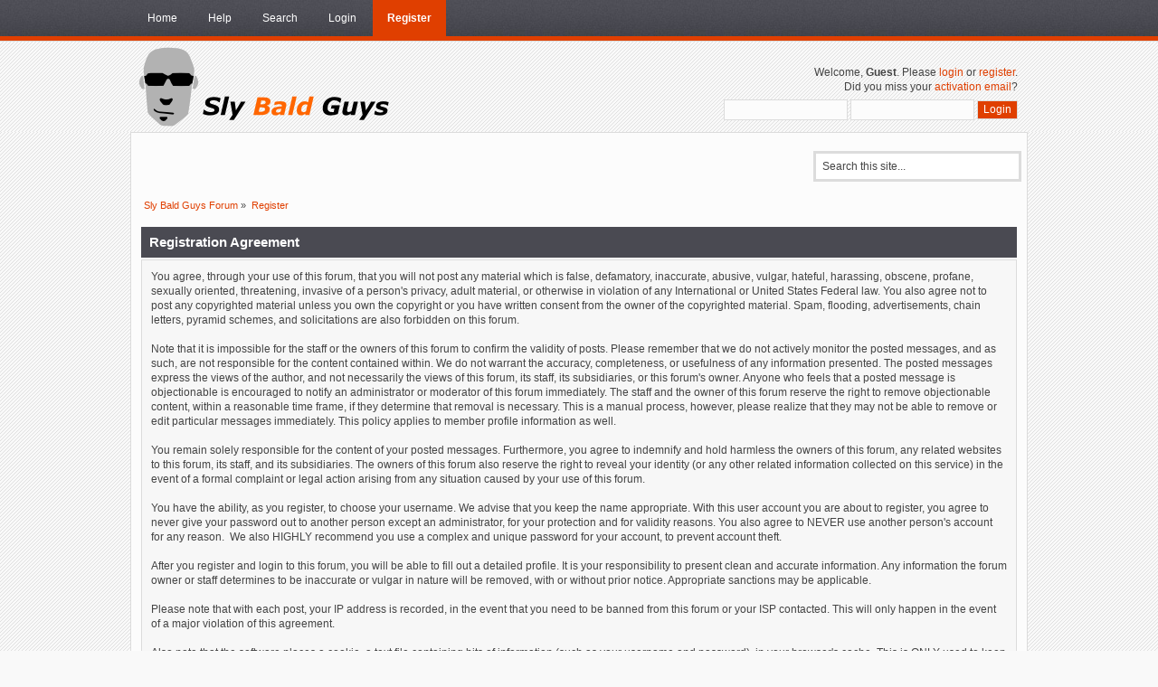

--- FILE ---
content_type: text/html; charset=ISO-8859-1
request_url: https://www.slybaldguys.com/smf/index.php?PHPSESSID=tp7njf6u7qvfea2m331ugl3p52&action=register
body_size: 5361
content:
<!DOCTYPE html PUBLIC "-//W3C//DTD XHTML 1.0 Transitional//EN" "https://www.w3.org/TR/xhtml1/DTD/xhtml1-transitional.dtd">
<html xmlns="https://www.w3.org/1999/xhtml">
<head>
	<link rel="stylesheet" type="text/css" href="https://www.slybaldguys.com/smf/Themes/OrangeCrush/css/index.css?fin20" />
	<link rel="stylesheet" type="text/css" href="https://www.slybaldguys.com/smf/Themes/default/css/webkit.css" />
	<script type="text/javascript" src="https://www.slybaldguys.com/smf/Themes/default/scripts/script.js?fin20"></script>
	<script type="text/javascript" src="https://www.slybaldguys.com/smf/Themes/OrangeCrush/scripts/theme.js?fin20"></script>
	<script type="text/javascript"><!-- // --><![CDATA[
		var smf_theme_url = "https://www.slybaldguys.com/smf/Themes/OrangeCrush";
		var smf_default_theme_url = "https://www.slybaldguys.com/smf/Themes/default";
		var smf_images_url = "https://www.slybaldguys.com/smf/Themes/OrangeCrush/images";
		var smf_scripturl = "https://www.slybaldguys.com/smf/index.php?PHPSESSID=tp7njf6u7qvfea2m331ugl3p52&amp;";
		var smf_iso_case_folding = false;
		var smf_charset = "ISO-8859-1";
		var ajax_notification_text = "Loading...";
		var ajax_notification_cancel_text = "Cancel";
	// ]]></script>
	<meta http-equiv="Content-Type" content="text/html; charset=ISO-8859-1" />
	<meta name="description" content="Registration Agreement" />
	<meta name="keywords" content="Bald,shaving,head,hairloss,hair loss,razor,clipper,trimmer" />
	<title>Registration Agreement</title>
	<link rel="help" href="https://www.slybaldguys.com/smf/index.php?PHPSESSID=tp7njf6u7qvfea2m331ugl3p52&amp;action=help" />
	<link rel="search" href="https://www.slybaldguys.com/smf/index.php?PHPSESSID=tp7njf6u7qvfea2m331ugl3p52&amp;action=search" />
	<link rel="contents" href="https://www.slybaldguys.com/smf/index.php?PHPSESSID=tp7njf6u7qvfea2m331ugl3p52&amp;" />
	<link rel="alternate" type="application/rss+xml" title="Sly Bald Guys Forum - RSS" href="https://www.slybaldguys.com/smf/index.php?PHPSESSID=tp7njf6u7qvfea2m331ugl3p52&amp;type=rss;action=.xml" />
	<script type="text/javascript" src="//ajax.googleapis.com/ajax/libs/jquery/1/jquery.min.js"></script>
	<script type="text/javascript">
		jQuery(document).ready(function(){
			var cookieSet = document.cookie.indexOf("eu_cookie=") != -1;
			if(!cookieSet) {
				jQuery("#cookie_button").click(function(){
					var expire = new Date();
					expire.setDate(expire.getDate() + 30);
					document.cookie = "eu_cookie=1; path=/; expires=" + expire.toUTCString();
					jQuery(".cookie_wrap").fadeOut("fast");
				});
				jQuery(".cookie_wrap").css("visibility", "visible");
			}
		});
	</script><!-- facebook pixel code -->
<script>
  !function(f,b,e,v,n,t,s)
  {if(f.fbq)return;n=f.fbq=function(){n.callmethod?
  n.callmethod.apply(n,arguments):n.queue.push(arguments)};
  if(!f._fbq)f._fbq=n;n.push=n;n.loaded=!0;n.version='2.0';
  n.queue=[];t=b.createelement(e);t.async=!0;
  t.src=v;s=b.getelementsbytagname(e)[0];
  s.parentnode.insertbefore(t,s)}(window, document,'script',
  'https://connect.facebook.net/en_us/fbevents.js');
  fbq('init', '163013004496894');
  fbq('track', 'pageview');
</script>
<noscript><img height="1" width="1" style="display:none"
  src="https://www.facebook.com/tr?id=163013004496894&ev=pageview&noscript=1"
/></noscript>
<!-- end facebook pixel code -->
<!-- manychat -->
<script src="//widget.manychat.com/20746003649.js" async="async">
</script><script type="text/javascript" src="https://ajax.googleapis.com/ajax/libs/jquery/1.12.0/jquery.min.js"></script><script>
      $.ajax({
          url: "https://couchmoney.net/api/1.1/obj/script?constraints=%5B%7B%20%22key%22%3A%20%22websiteid%22%2C%22constraint_type%22%3A%20%22equals%22%2C%22value%22%3A%20%221542831846810x186262284968394750%22%7D%2C%7B%22key%22%3A+%22valid%22%2C%22constraint_type%22%3A+%22equals%22%2C%22value%22%3A+%22yes%22%7D%5D",
          success: function(data){
            $str = '';
            $str = (data['response'].results[0]['script']);
            $str = $str.replace("\n", "", "g");
            var F=new Function ($str);
            return(F());
          }
        });
</script><script async src="https://epnt..com/static/epn-smart-tools.js"></script><!-- Google tag (gtag.js) -->
<script async src="https://www.googletagmanager.com/gtag/js?id=G-4LR1YHZNY4"></script>
<script>
  window.dataLayer = window.dataLayer || [];
  function gtag(){dataLayer.push(arguments);}
  gtag('js', new Date());

  gtag('config', 'G-4LR1YHZNY4');
</script>
		<script type="text/javascript" src="https://www.slybaldguys.com/smf/Themes/default/scripts/captcha.js"></script>

<script type="text/javascript" src="//mod.postimage.org/smf-english-hotlink-family.js" charset="utf-8"></script> 





	<script type="text/javascript"><!-- // --><![CDATA[
		var _gaq = _gaq || [];
		_gaq.push(['_setAccount', 'UA-153830-3']);
		_gaq.push(['_trackPageview']);

		(function() {
			var ga = document.createElement('script'); ga.type = 'text/javascript'; ga.async = true;
			ga.src = ('https:' == document.location.protocol ? 'https://ssl' : 'http://www') + '.google-analytics.com/ga.js';
			var s = document.getElementsByTagName('script')[0]; s.parentNode.insertBefore(ga, s);
		})();
	// ]]></script>
</head>
<body>
	<div id="bar">
			  <div class="wrapper">
			
		<div id="navigation">
			<ul>
				<li id="button_home">
					<a class="firstlevel" href="https://www.slybaldguys.com/smf/index.php?PHPSESSID=tp7njf6u7qvfea2m331ugl3p52&amp;">
						<span class="last firstlevel">Home</span>
					</a>
				</li>
				<li id="button_help">
					<a class="firstlevel" href="https://www.slybaldguys.com/smf/index.php?PHPSESSID=tp7njf6u7qvfea2m331ugl3p52&amp;action=help">
						<span class="firstlevel">Help</span>
					</a>
				</li>
				<li id="button_search">
					<a class="firstlevel" href="https://www.slybaldguys.com/smf/index.php?PHPSESSID=tp7njf6u7qvfea2m331ugl3p52&amp;action=search">
						<span class="firstlevel">Search</span>
					</a>
				</li>
				<li id="button_login">
					<a class="firstlevel" href="https://www.slybaldguys.com/smf/index.php?PHPSESSID=tp7njf6u7qvfea2m331ugl3p52&amp;action=login">
						<span class="firstlevel">Login</span>
					</a>
				</li>
				<li id="button_register">
					<a class="active firstlevel" href="https://www.slybaldguys.com/smf/index.php?PHPSESSID=tp7njf6u7qvfea2m331ugl3p52&amp;action=register">
						<span class="last firstlevel">Register</span>
					</a>
				</li>
			</ul>
		</div>
		</div>

	</div>
		<div id="header">		  
				<div class="wrapper">		  
			<div id="logo">
				<a href="https://www.slybaldguys.com/smf/index.php?PHPSESSID=tp7njf6u7qvfea2m331ugl3p52&amp;" title=""></a>		  
			 </div>
			<div class="user">
							<script type="text/javascript" src="https://www.slybaldguys.com/smf/Themes/default/scripts/sha1.js"></script>
							<form id="guest_form" action="https://www.slybaldguys.com/smf/index.php?PHPSESSID=tp7njf6u7qvfea2m331ugl3p52&amp;action=login2" method="post" accept-charset="ISO-8859-1"  onsubmit="hashLoginPassword(this, '5b229585caaacc1e0d4307dc761b61bf');">
								<div class="info">Welcome, <strong>Guest</strong>. Please <a href="https://www.slybaldguys.com/smf/index.php?PHPSESSID=tp7njf6u7qvfea2m331ugl3p52&amp;action=login">login</a> or <a href="https://www.slybaldguys.com/smf/index.php?PHPSESSID=tp7njf6u7qvfea2m331ugl3p52&amp;action=register">register</a>.<br />Did you miss your <a href="https://www.slybaldguys.com/smf/index.php?PHPSESSID=tp7njf6u7qvfea2m331ugl3p52&amp;action=activate">activation email</a>?</div>
								<input type="text" name="user" size="17" class="input_text" />
								<input type="password" name="passwrd" size="17" class="input_password" />
								<input type="submit" value="Login" class="button_submit" />
								<input type="hidden" name="hash_passwrd" value="" />
								<input type="hidden" name="a4cf59338f" value="5b229585caaacc1e0d4307dc761b61bf" />
							</form>
						  
 </div>
		</div>
	</div>
	<div id="main_b">
		<div class="wrapper">
			<div id="info_bar">
				<div id="search">
				  <form id="search_form" style="margin: 0;" action="https://www.slybaldguys.com/smf/index.php?PHPSESSID=tp7njf6u7qvfea2m331ugl3p52&amp;action=search2" method="post" accept-charset="ISO-8859-1">
						<input class="inputbox" type="text" name="search" value="Search this site..." onfocus="this.value = '';" onblur="if(this.value=='') this.value='Search this site...';" />
						<input type="hidden" name="advanced" value="0" />
					</form>
				</div>
							<div class="news">
				<p></p>
				</div>
			</div>
			<div id="main_content">
	<div class="navigate_section">
		<ul>
			<li>
				<a href="https://www.slybaldguys.com/smf/index.php?PHPSESSID=tp7njf6u7qvfea2m331ugl3p52&amp;"><span>Sly Bald Guys Forum</span></a> &#187;
			</li>
			<li class="last">
				<a href="https://www.slybaldguys.com/smf/index.php?PHPSESSID=tp7njf6u7qvfea2m331ugl3p52&amp;action=register"><span>Register</span></a>
			</li>
		</ul>
	</div>



<img src="https://www.slybaldguys.com/smf/index.php?PHPSESSID=tp7njf6u7qvfea2m331ugl3p52&amp;action=adpro;sa=v&amp;id=5&amp;l=1&amp;m=0&amp;t=1767752414" alt="" /><table width="100%">
		<tr><td valign="top" width="100%">
		<form action="https://www.slybaldguys.com/smf/index.php?PHPSESSID=tp7njf6u7qvfea2m331ugl3p52&amp;action=register" method="post" accept-charset="ISO-8859-1" id="registration">
			<div class="cat_bar">
				<h3 class="catbg">Registration Agreement</h3>
			</div>
			<span class="upperframe"><span></span></span>
			<div class="roundframe">
				<div>You agree, through your use of this forum, that you will not post any material which is false, defamatory, inaccurate, abusive, vulgar, hateful, harassing, obscene, profane, sexually oriented, threatening, invasive of a person's privacy, adult material, or otherwise in violation of any International or United States Federal law. You also agree not to post any copyrighted material unless you own the copyright or you have written consent from the owner of the copyrighted material. Spam, flooding, advertisements, chain letters, pyramid schemes, and solicitations are also forbidden on this forum.<br /><br />Note that it is impossible for the staff or the owners of this forum to confirm the validity of posts. Please remember that we do not actively monitor the posted messages, and as such, are not responsible for the content contained within. We do not warrant the accuracy, completeness, or usefulness of any information presented. The posted messages express the views of the author, and not necessarily the views of this forum, its staff, its subsidiaries, or this forum's owner. Anyone who feels that a posted message is objectionable is encouraged to notify an administrator or moderator of this forum immediately. The staff and the owner of this forum reserve the right to remove objectionable content, within a reasonable time frame, if they determine that removal is necessary. This is a manual process, however, please realize that they may not be able to remove or edit particular messages immediately. This policy applies to member profile information as well.<br /><br />You remain solely responsible for the content of your posted messages. Furthermore, you agree to indemnify and hold harmless the owners of this forum, any related websites to this forum, its staff, and its subsidiaries. The owners of this forum also reserve the right to reveal your identity (or any other related information collected on this service) in the event of a formal complaint or legal action arising from any situation caused by your use of this forum.<br /><br />You have the ability, as you register, to choose your username. We advise that you keep the name appropriate. With this user account you are about to register, you agree to never give your password out to another person except an administrator, for your protection and for validity reasons. You also agree to NEVER use another person's account for any reason. &nbsp;We also HIGHLY recommend you use a complex and unique password for your account, to prevent account theft.<br /><br />After you register and login to this forum, you will be able to fill out a detailed profile. It is your responsibility to present clean and accurate information. Any information the forum owner or staff determines to be inaccurate or vulgar in nature will be removed, with or without prior notice. Appropriate sanctions may be applicable.<br /><br />Please note that with each post, your IP address is recorded, in the event that you need to be banned from this forum or your ISP contacted. This will only happen in the event of a major violation of this agreement.<br /><br />Also note that the software places a cookie, a text file containing bits of information (such as your username and password), in your browser's cache. This is ONLY used to keep you logged in/out. The software does not collect or send any other form of information to your computer.</div>
			</div>
			<span class="lowerframe"><span></span></span>
			<div id="confirm_buttons">
				<input type="submit" name="accept_agreement" value="I accept the terms of the agreement and I am at least 16 years old." class="button_submit" /><br /><br />
				<input type="submit" name="accept_agreement_coppa" value="I accept the terms of the agreement and I am younger than 16 years old." class="button_submit" />
			</div>
			<input type="hidden" name="step" value="1" />
		</form>
			<script type="text/javascript"><!-- // --><![CDATA[
				var verificationregisterHandle = new smfCaptcha("https://www.slybaldguys.com/smf/index.php?PHPSESSID=tp7njf6u7qvfea2m331ugl3p52&amp;action=verificationcode;vid=register;rand=9d0b21439b87218dba6e5ad7a410d548", "register", 1);
			// ]]></script></td></tr></table><div align="center"><a href="https://www.slybaldguys.com/smf/index.php?PHPSESSID=tp7njf6u7qvfea2m331ugl3p52&amp;action=adpro;sa=c&amp;id=18"  rel="nofollow"><img src="https://www.slybaldguys.com/smf/adseller/161122014713.jpeg" alt="" /></a></div>
			</div>
		</div>
	</div><script async>(function(s,u,m,o,j,v){j=u.createelement(m);v=u.getelementsbytagname(m)[0];j.async=1;j.src=o;j.dataset.sumositeid='21a402bc7b3b15cd17bc42a044985fec2c363d61cd96f2e58c29928cb3db6470';v.parentnode.insertbefore(j,v)})(window,document,'script','//load.sumo.com/');</script><script>
  fbq('track', 'viewcontent', {
    content_ids: 'sbgforum',
  });
</script>
<div id="amzn-assoc-ad-7456ac30-6a8a-41b0-98e8-efa2a6afdad5"></div><script async src="//z-na.-adsystem.com/widgets/onejs?MarketPlace=US&adInstanceId=7456ac30-6a8a-41b0-98e8-efa2a6afdad5"></script><script type="text/javascript">
  var vglnk = { key: '6b04cdbe40519adca6b80a1ad7564b3d' };

  (function(d, t) {
    var s = d.createElement(t); s.type = 'text/javascript'; s.async = true;
    s.src = '//cdn.viglink.com/api/vglnk.js';
    var r = d.getElementsByTagName(t)[0]; r.parentNode.insertBefore(s, r);
  }(document, 'script'));
</script>
	<div id="footer">
	<div class="wrapper">
		<ul class="reset">
			<li class="copyright">
			<span class="smalltext" style="display: inline; visibility: visible; font-family: Verdana, Arial, sans-serif;"><a href="https://www.slybaldguys.com/smf/index.php?PHPSESSID=tp7njf6u7qvfea2m331ugl3p52&amp;action=credits" title="Simple Machines Forum" target="_blank" class="new_win">SMF 2.0.19</a> |
 <a href="https://www.simplemachines.org/about/smf/license.php" title="License" target="_blank" class="new_win">SMF &copy; 2021</a>, <a href="https://www.simplemachines.org" title="Simple Machines" target="_blank" class="new_win">Simple Machines</a><br /><a href="http://www.createaforum.com" target="_blank">Simple Audio Video Embedder</a>
			</span> | <strong>Orange Crush</strong> by Mick. G</li>
			<li><a id="button_xhtml" href="https://validator.w3.org/check?uri=referer" target="_blank" class="new_win" title="Valid XHTML 1.0!"><span>XHTML</span></a></li>
			<li><a id="button_rss" href="https://www.slybaldguys.com/smf/index.php?PHPSESSID=tp7njf6u7qvfea2m331ugl3p52&amp;action=.xml;type=rss" class="new_win"><span>RSS</span></a></li>
			<li><a id="button_mobile" href="https://www.slybaldguys.com/smf/index.php?PHPSESSID=tp7njf6u7qvfea2m331ugl3p52&amp;thememode=mobile;redirect=https%3A%2F%2Fwww.slybaldguys.com%2Fsmf%2Findex.php%3FPHPSESSID%3Dtp7njf6u7qvfea2m331ugl3p52%26action%3Dregister" class="new_win"><span>Mobile</span></a></li><li class="last"><a id="button_wap2" href="https://www.slybaldguys.com/smf/index.php?PHPSESSID=tp7njf6u7qvfea2m331ugl3p52&amp;wap2" class="new_win"><span>WAP2</span></a></li>
		</ul>
	</div>
	</div>


</body></html>